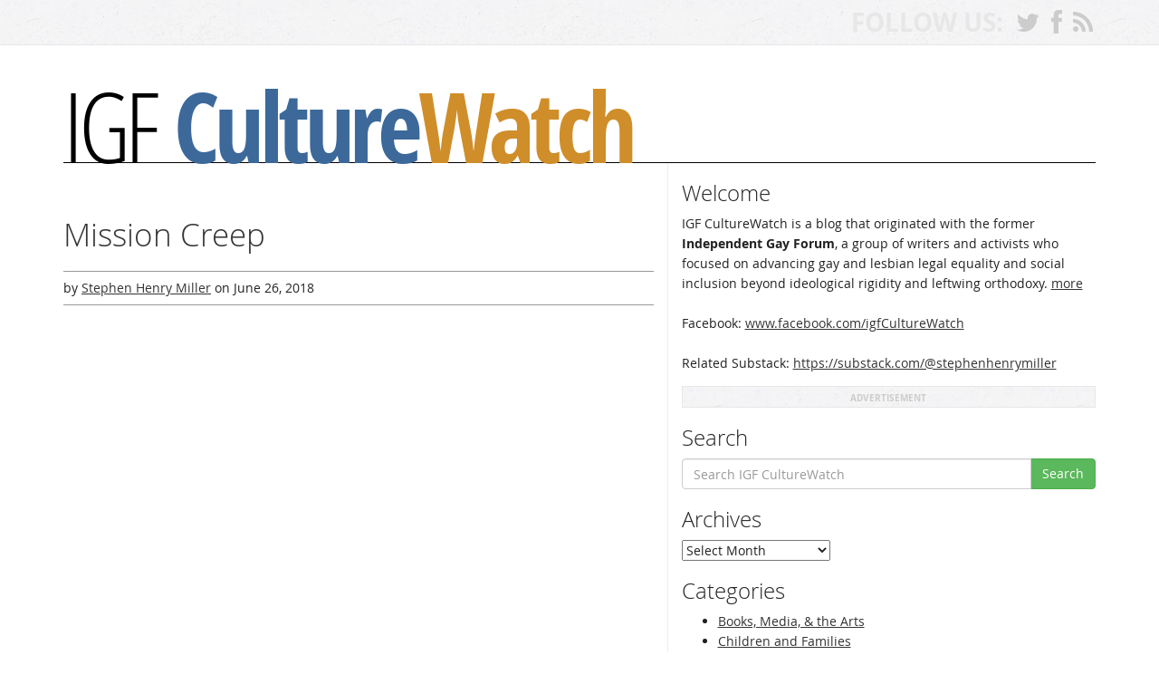

--- FILE ---
content_type: text/html; charset=UTF-8
request_url: https://igfculturewatch.com/2018/06/26/mission-creep-3/
body_size: 87753
content:
<!DOCTYPE html>
<html class="no-js" lang="en-US">
<head>
  <meta charset="utf-8">
  <meta http-equiv="X-UA-Compatible" content="IE=edge">
  <title>Mission Creep - IGF CultureWatch</title>
  <meta name="viewport" content="width=device-width, initial-scale=1">

  <link rel="shortcut icon" href="https://igfculturewatch.com/wp-content/themes/culturewatch/assets/img/favicon.ico">
  <link rel="apple-touch-icon" sizes="57x57" href="https://igfculturewatch.com/wp-content/themes/culturewatch/assets/img/apple-touch-icon-57x57.png">
  <link rel="apple-touch-icon" sizes="114x114" href="https://igfculturewatch.com/wp-content/themes/culturewatch/assets/img/apple-touch-icon-114x114.png">
  <link rel="apple-touch-icon" sizes="72x72" href="https://igfculturewatch.com/wp-content/themes/culturewatch/assets/img/apple-touch-icon-72x72.png">
  <link rel="apple-touch-icon" sizes="144x144" href="https://igfculturewatch.com/wp-content/themes/culturewatch/assets/img/apple-touch-icon-144x144.png">
  <link rel="apple-touch-icon" sizes="60x60" href="https://igfculturewatch.com/wp-content/themes/culturewatch/assets/img/apple-touch-icon-60x60.png">
  <link rel="apple-touch-icon" sizes="120x120" href="https://igfculturewatch.com/wp-content/themes/culturewatch/assets/img/apple-touch-icon-120x120.png">
  <link rel="apple-touch-icon" sizes="76x76" href="https://igfculturewatch.com/wp-content/themes/culturewatch/assets/img/apple-touch-icon-76x76.png">
  <link rel="apple-touch-icon" sizes="152x152" href="https://igfculturewatch.com/wp-content/themes/culturewatch/assets/img/apple-touch-icon-152x152.png">
  <link rel="icon" type="image/png" href="https://igfculturewatch.com/wp-content/themes/culturewatch/assets/img/favicon-192x192.png" sizes="192x192">
  <link rel="icon" type="image/png" href="https://igfculturewatch.com/wp-content/themes/culturewatch/assets/img/favicon-160x160.png" sizes="160x160">
  <link rel="icon" type="image/png" href="https://igfculturewatch.com/wp-content/themes/culturewatch/assets/img/favicon-96x96.png" sizes="96x96">
  <link rel="icon" type="image/png" href="https://igfculturewatch.com/wp-content/themes/culturewatch/assets/img/favicon-16x16.png" sizes="16x16">
  <link rel="icon" type="image/png" href="https://igfculturewatch.com/wp-content/themes/culturewatch/assets/img/favicon-32x32.png" sizes="32x32">
  <meta name="msapplication-TileColor" content="#2b5797">
  <meta name="msapplication-TileImage" content="https://igfculturewatch.com/wp-content/themes/culturewatch/assets/img/mstile-144x144.png">
  <meta name="msapplication-config" content="https://igfculturewatch.com/wp-content/themes/culturewatch/assets/img/browserconfig.xml">

  <meta name='robots' content='index, follow, max-image-preview:large, max-snippet:-1, max-video-preview:-1' />
	<style>img:is([sizes="auto" i], [sizes^="auto," i]) { contain-intrinsic-size: 3000px 1500px }</style>
	
	<!-- This site is optimized with the Yoast SEO plugin v26.2 - https://yoast.com/wordpress/plugins/seo/ -->
	<link rel="canonical" href="https://igfculturewatch.com/2018/06/26/mission-creep-3/" />
	<meta property="og:locale" content="en_US" />
	<meta property="og:type" content="article" />
	<meta property="og:title" content="Mission Creep - IGF CultureWatch" />
	<meta property="og:description" content="And so the inevitable but disheartening mission creep continues. ? https://t.co/SVI4poAROw &mdash; Austin Woods (@la_croix_toy) June 27, 2018 More. On HRC&#8217;s overheated response to the public-sector unions and mandatory dues collection case, I&#8217;m reminded of this, via Politifact: &#8220;All Government &hellip; Continued" />
	<meta property="og:url" content="https://igfculturewatch.com/2018/06/26/mission-creep-3/" />
	<meta property="og:site_name" content="IGF CultureWatch" />
	<meta property="article:publisher" content="https://www.facebook.com/igfCultureWatch" />
	<meta property="article:published_time" content="2018-06-27T00:15:35+00:00" />
	<meta property="article:modified_time" content="2018-06-27T19:54:40+00:00" />
	<meta name="author" content="Stephen Henry Miller" />
	<meta name="twitter:label1" content="Written by" />
	<meta name="twitter:data1" content="Stephen Henry Miller" />
	<meta name="twitter:label2" content="Est. reading time" />
	<meta name="twitter:data2" content="1 minute" />
	<script type="application/ld+json" class="yoast-schema-graph">{"@context":"https://schema.org","@graph":[{"@type":"WebPage","@id":"https://igfculturewatch.com/2018/06/26/mission-creep-3/","url":"https://igfculturewatch.com/2018/06/26/mission-creep-3/","name":"Mission Creep - IGF CultureWatch","isPartOf":{"@id":"https://igfculturewatch.com/#website"},"datePublished":"2018-06-27T00:15:35+00:00","dateModified":"2018-06-27T19:54:40+00:00","author":{"@id":"https://igfculturewatch.com/#/schema/person/9cd567a7655a4f72bbf0f8728fe8e01c"},"breadcrumb":{"@id":"https://igfculturewatch.com/2018/06/26/mission-creep-3/#breadcrumb"},"inLanguage":"en-US","potentialAction":[{"@type":"ReadAction","target":["https://igfculturewatch.com/2018/06/26/mission-creep-3/"]}]},{"@type":"BreadcrumbList","@id":"https://igfculturewatch.com/2018/06/26/mission-creep-3/#breadcrumb","itemListElement":[{"@type":"ListItem","position":1,"name":"Home","item":"https://igfculturewatch.com/"},{"@type":"ListItem","position":2,"name":"Mission Creep"}]},{"@type":"WebSite","@id":"https://igfculturewatch.com/#website","url":"https://igfculturewatch.com/","name":"IGF CultureWatch","description":"Forging a Gay Mainstream.","potentialAction":[{"@type":"SearchAction","target":{"@type":"EntryPoint","urlTemplate":"https://igfculturewatch.com/?s={search_term_string}"},"query-input":{"@type":"PropertyValueSpecification","valueRequired":true,"valueName":"search_term_string"}}],"inLanguage":"en-US"},{"@type":"Person","@id":"https://igfculturewatch.com/#/schema/person/9cd567a7655a4f72bbf0f8728fe8e01c","name":"Stephen Henry Miller","image":{"@type":"ImageObject","inLanguage":"en-US","@id":"https://igfculturewatch.com/#/schema/person/image/","url":"https://secure.gravatar.com/avatar/d8160325dd75d281b5fe49a6a89fa05354eea6e1a12b244df0274a560c7b30d0?s=96&r=g","contentUrl":"https://secure.gravatar.com/avatar/d8160325dd75d281b5fe49a6a89fa05354eea6e1a12b244df0274a560c7b30d0?s=96&r=g","caption":"Stephen Henry Miller"},"url":"https://igfculturewatch.com/author/stephen-h-miller/"}]}</script>
	<!-- / Yoast SEO plugin. -->


<link rel='dns-prefetch' href='//igfculturewatch.com' />
<link rel='dns-prefetch' href='//netdna.bootstrapcdn.com' />
<script type="text/javascript">
/* <![CDATA[ */
window._wpemojiSettings = {"baseUrl":"https:\/\/s.w.org\/images\/core\/emoji\/16.0.1\/72x72\/","ext":".png","svgUrl":"https:\/\/s.w.org\/images\/core\/emoji\/16.0.1\/svg\/","svgExt":".svg","source":{"concatemoji":"https:\/\/igfculturewatch.com\/wp-includes\/js\/wp-emoji-release.min.js?ver=6.8.3"}};
/*! This file is auto-generated */
!function(s,n){var o,i,e;function c(e){try{var t={supportTests:e,timestamp:(new Date).valueOf()};sessionStorage.setItem(o,JSON.stringify(t))}catch(e){}}function p(e,t,n){e.clearRect(0,0,e.canvas.width,e.canvas.height),e.fillText(t,0,0);var t=new Uint32Array(e.getImageData(0,0,e.canvas.width,e.canvas.height).data),a=(e.clearRect(0,0,e.canvas.width,e.canvas.height),e.fillText(n,0,0),new Uint32Array(e.getImageData(0,0,e.canvas.width,e.canvas.height).data));return t.every(function(e,t){return e===a[t]})}function u(e,t){e.clearRect(0,0,e.canvas.width,e.canvas.height),e.fillText(t,0,0);for(var n=e.getImageData(16,16,1,1),a=0;a<n.data.length;a++)if(0!==n.data[a])return!1;return!0}function f(e,t,n,a){switch(t){case"flag":return n(e,"\ud83c\udff3\ufe0f\u200d\u26a7\ufe0f","\ud83c\udff3\ufe0f\u200b\u26a7\ufe0f")?!1:!n(e,"\ud83c\udde8\ud83c\uddf6","\ud83c\udde8\u200b\ud83c\uddf6")&&!n(e,"\ud83c\udff4\udb40\udc67\udb40\udc62\udb40\udc65\udb40\udc6e\udb40\udc67\udb40\udc7f","\ud83c\udff4\u200b\udb40\udc67\u200b\udb40\udc62\u200b\udb40\udc65\u200b\udb40\udc6e\u200b\udb40\udc67\u200b\udb40\udc7f");case"emoji":return!a(e,"\ud83e\udedf")}return!1}function g(e,t,n,a){var r="undefined"!=typeof WorkerGlobalScope&&self instanceof WorkerGlobalScope?new OffscreenCanvas(300,150):s.createElement("canvas"),o=r.getContext("2d",{willReadFrequently:!0}),i=(o.textBaseline="top",o.font="600 32px Arial",{});return e.forEach(function(e){i[e]=t(o,e,n,a)}),i}function t(e){var t=s.createElement("script");t.src=e,t.defer=!0,s.head.appendChild(t)}"undefined"!=typeof Promise&&(o="wpEmojiSettingsSupports",i=["flag","emoji"],n.supports={everything:!0,everythingExceptFlag:!0},e=new Promise(function(e){s.addEventListener("DOMContentLoaded",e,{once:!0})}),new Promise(function(t){var n=function(){try{var e=JSON.parse(sessionStorage.getItem(o));if("object"==typeof e&&"number"==typeof e.timestamp&&(new Date).valueOf()<e.timestamp+604800&&"object"==typeof e.supportTests)return e.supportTests}catch(e){}return null}();if(!n){if("undefined"!=typeof Worker&&"undefined"!=typeof OffscreenCanvas&&"undefined"!=typeof URL&&URL.createObjectURL&&"undefined"!=typeof Blob)try{var e="postMessage("+g.toString()+"("+[JSON.stringify(i),f.toString(),p.toString(),u.toString()].join(",")+"));",a=new Blob([e],{type:"text/javascript"}),r=new Worker(URL.createObjectURL(a),{name:"wpTestEmojiSupports"});return void(r.onmessage=function(e){c(n=e.data),r.terminate(),t(n)})}catch(e){}c(n=g(i,f,p,u))}t(n)}).then(function(e){for(var t in e)n.supports[t]=e[t],n.supports.everything=n.supports.everything&&n.supports[t],"flag"!==t&&(n.supports.everythingExceptFlag=n.supports.everythingExceptFlag&&n.supports[t]);n.supports.everythingExceptFlag=n.supports.everythingExceptFlag&&!n.supports.flag,n.DOMReady=!1,n.readyCallback=function(){n.DOMReady=!0}}).then(function(){return e}).then(function(){var e;n.supports.everything||(n.readyCallback(),(e=n.source||{}).concatemoji?t(e.concatemoji):e.wpemoji&&e.twemoji&&(t(e.twemoji),t(e.wpemoji)))}))}((window,document),window._wpemojiSettings);
/* ]]> */
</script>
<style id='wp-emoji-styles-inline-css' type='text/css'>

	img.wp-smiley, img.emoji {
		display: inline !important;
		border: none !important;
		box-shadow: none !important;
		height: 1em !important;
		width: 1em !important;
		margin: 0 0.07em !important;
		vertical-align: -0.1em !important;
		background: none !important;
		padding: 0 !important;
	}
</style>
<link rel="stylesheet" href="https://igfculturewatch.com/wp-includes/css/dist/block-library/style.min.css?ver=6.8.3">
<style id='classic-theme-styles-inline-css' type='text/css'>
/*! This file is auto-generated */
.wp-block-button__link{color:#fff;background-color:#32373c;border-radius:9999px;box-shadow:none;text-decoration:none;padding:calc(.667em + 2px) calc(1.333em + 2px);font-size:1.125em}.wp-block-file__button{background:#32373c;color:#fff;text-decoration:none}
</style>
<style id='global-styles-inline-css' type='text/css'>
:root{--wp--preset--aspect-ratio--square: 1;--wp--preset--aspect-ratio--4-3: 4/3;--wp--preset--aspect-ratio--3-4: 3/4;--wp--preset--aspect-ratio--3-2: 3/2;--wp--preset--aspect-ratio--2-3: 2/3;--wp--preset--aspect-ratio--16-9: 16/9;--wp--preset--aspect-ratio--9-16: 9/16;--wp--preset--color--black: #000000;--wp--preset--color--cyan-bluish-gray: #abb8c3;--wp--preset--color--white: #ffffff;--wp--preset--color--pale-pink: #f78da7;--wp--preset--color--vivid-red: #cf2e2e;--wp--preset--color--luminous-vivid-orange: #ff6900;--wp--preset--color--luminous-vivid-amber: #fcb900;--wp--preset--color--light-green-cyan: #7bdcb5;--wp--preset--color--vivid-green-cyan: #00d084;--wp--preset--color--pale-cyan-blue: #8ed1fc;--wp--preset--color--vivid-cyan-blue: #0693e3;--wp--preset--color--vivid-purple: #9b51e0;--wp--preset--gradient--vivid-cyan-blue-to-vivid-purple: linear-gradient(135deg,rgba(6,147,227,1) 0%,rgb(155,81,224) 100%);--wp--preset--gradient--light-green-cyan-to-vivid-green-cyan: linear-gradient(135deg,rgb(122,220,180) 0%,rgb(0,208,130) 100%);--wp--preset--gradient--luminous-vivid-amber-to-luminous-vivid-orange: linear-gradient(135deg,rgba(252,185,0,1) 0%,rgba(255,105,0,1) 100%);--wp--preset--gradient--luminous-vivid-orange-to-vivid-red: linear-gradient(135deg,rgba(255,105,0,1) 0%,rgb(207,46,46) 100%);--wp--preset--gradient--very-light-gray-to-cyan-bluish-gray: linear-gradient(135deg,rgb(238,238,238) 0%,rgb(169,184,195) 100%);--wp--preset--gradient--cool-to-warm-spectrum: linear-gradient(135deg,rgb(74,234,220) 0%,rgb(151,120,209) 20%,rgb(207,42,186) 40%,rgb(238,44,130) 60%,rgb(251,105,98) 80%,rgb(254,248,76) 100%);--wp--preset--gradient--blush-light-purple: linear-gradient(135deg,rgb(255,206,236) 0%,rgb(152,150,240) 100%);--wp--preset--gradient--blush-bordeaux: linear-gradient(135deg,rgb(254,205,165) 0%,rgb(254,45,45) 50%,rgb(107,0,62) 100%);--wp--preset--gradient--luminous-dusk: linear-gradient(135deg,rgb(255,203,112) 0%,rgb(199,81,192) 50%,rgb(65,88,208) 100%);--wp--preset--gradient--pale-ocean: linear-gradient(135deg,rgb(255,245,203) 0%,rgb(182,227,212) 50%,rgb(51,167,181) 100%);--wp--preset--gradient--electric-grass: linear-gradient(135deg,rgb(202,248,128) 0%,rgb(113,206,126) 100%);--wp--preset--gradient--midnight: linear-gradient(135deg,rgb(2,3,129) 0%,rgb(40,116,252) 100%);--wp--preset--font-size--small: 13px;--wp--preset--font-size--medium: 20px;--wp--preset--font-size--large: 36px;--wp--preset--font-size--x-large: 42px;--wp--preset--spacing--20: 0.44rem;--wp--preset--spacing--30: 0.67rem;--wp--preset--spacing--40: 1rem;--wp--preset--spacing--50: 1.5rem;--wp--preset--spacing--60: 2.25rem;--wp--preset--spacing--70: 3.38rem;--wp--preset--spacing--80: 5.06rem;--wp--preset--shadow--natural: 6px 6px 9px rgba(0, 0, 0, 0.2);--wp--preset--shadow--deep: 12px 12px 50px rgba(0, 0, 0, 0.4);--wp--preset--shadow--sharp: 6px 6px 0px rgba(0, 0, 0, 0.2);--wp--preset--shadow--outlined: 6px 6px 0px -3px rgba(255, 255, 255, 1), 6px 6px rgba(0, 0, 0, 1);--wp--preset--shadow--crisp: 6px 6px 0px rgba(0, 0, 0, 1);}:where(.is-layout-flex){gap: 0.5em;}:where(.is-layout-grid){gap: 0.5em;}body .is-layout-flex{display: flex;}.is-layout-flex{flex-wrap: wrap;align-items: center;}.is-layout-flex > :is(*, div){margin: 0;}body .is-layout-grid{display: grid;}.is-layout-grid > :is(*, div){margin: 0;}:where(.wp-block-columns.is-layout-flex){gap: 2em;}:where(.wp-block-columns.is-layout-grid){gap: 2em;}:where(.wp-block-post-template.is-layout-flex){gap: 1.25em;}:where(.wp-block-post-template.is-layout-grid){gap: 1.25em;}.has-black-color{color: var(--wp--preset--color--black) !important;}.has-cyan-bluish-gray-color{color: var(--wp--preset--color--cyan-bluish-gray) !important;}.has-white-color{color: var(--wp--preset--color--white) !important;}.has-pale-pink-color{color: var(--wp--preset--color--pale-pink) !important;}.has-vivid-red-color{color: var(--wp--preset--color--vivid-red) !important;}.has-luminous-vivid-orange-color{color: var(--wp--preset--color--luminous-vivid-orange) !important;}.has-luminous-vivid-amber-color{color: var(--wp--preset--color--luminous-vivid-amber) !important;}.has-light-green-cyan-color{color: var(--wp--preset--color--light-green-cyan) !important;}.has-vivid-green-cyan-color{color: var(--wp--preset--color--vivid-green-cyan) !important;}.has-pale-cyan-blue-color{color: var(--wp--preset--color--pale-cyan-blue) !important;}.has-vivid-cyan-blue-color{color: var(--wp--preset--color--vivid-cyan-blue) !important;}.has-vivid-purple-color{color: var(--wp--preset--color--vivid-purple) !important;}.has-black-background-color{background-color: var(--wp--preset--color--black) !important;}.has-cyan-bluish-gray-background-color{background-color: var(--wp--preset--color--cyan-bluish-gray) !important;}.has-white-background-color{background-color: var(--wp--preset--color--white) !important;}.has-pale-pink-background-color{background-color: var(--wp--preset--color--pale-pink) !important;}.has-vivid-red-background-color{background-color: var(--wp--preset--color--vivid-red) !important;}.has-luminous-vivid-orange-background-color{background-color: var(--wp--preset--color--luminous-vivid-orange) !important;}.has-luminous-vivid-amber-background-color{background-color: var(--wp--preset--color--luminous-vivid-amber) !important;}.has-light-green-cyan-background-color{background-color: var(--wp--preset--color--light-green-cyan) !important;}.has-vivid-green-cyan-background-color{background-color: var(--wp--preset--color--vivid-green-cyan) !important;}.has-pale-cyan-blue-background-color{background-color: var(--wp--preset--color--pale-cyan-blue) !important;}.has-vivid-cyan-blue-background-color{background-color: var(--wp--preset--color--vivid-cyan-blue) !important;}.has-vivid-purple-background-color{background-color: var(--wp--preset--color--vivid-purple) !important;}.has-black-border-color{border-color: var(--wp--preset--color--black) !important;}.has-cyan-bluish-gray-border-color{border-color: var(--wp--preset--color--cyan-bluish-gray) !important;}.has-white-border-color{border-color: var(--wp--preset--color--white) !important;}.has-pale-pink-border-color{border-color: var(--wp--preset--color--pale-pink) !important;}.has-vivid-red-border-color{border-color: var(--wp--preset--color--vivid-red) !important;}.has-luminous-vivid-orange-border-color{border-color: var(--wp--preset--color--luminous-vivid-orange) !important;}.has-luminous-vivid-amber-border-color{border-color: var(--wp--preset--color--luminous-vivid-amber) !important;}.has-light-green-cyan-border-color{border-color: var(--wp--preset--color--light-green-cyan) !important;}.has-vivid-green-cyan-border-color{border-color: var(--wp--preset--color--vivid-green-cyan) !important;}.has-pale-cyan-blue-border-color{border-color: var(--wp--preset--color--pale-cyan-blue) !important;}.has-vivid-cyan-blue-border-color{border-color: var(--wp--preset--color--vivid-cyan-blue) !important;}.has-vivid-purple-border-color{border-color: var(--wp--preset--color--vivid-purple) !important;}.has-vivid-cyan-blue-to-vivid-purple-gradient-background{background: var(--wp--preset--gradient--vivid-cyan-blue-to-vivid-purple) !important;}.has-light-green-cyan-to-vivid-green-cyan-gradient-background{background: var(--wp--preset--gradient--light-green-cyan-to-vivid-green-cyan) !important;}.has-luminous-vivid-amber-to-luminous-vivid-orange-gradient-background{background: var(--wp--preset--gradient--luminous-vivid-amber-to-luminous-vivid-orange) !important;}.has-luminous-vivid-orange-to-vivid-red-gradient-background{background: var(--wp--preset--gradient--luminous-vivid-orange-to-vivid-red) !important;}.has-very-light-gray-to-cyan-bluish-gray-gradient-background{background: var(--wp--preset--gradient--very-light-gray-to-cyan-bluish-gray) !important;}.has-cool-to-warm-spectrum-gradient-background{background: var(--wp--preset--gradient--cool-to-warm-spectrum) !important;}.has-blush-light-purple-gradient-background{background: var(--wp--preset--gradient--blush-light-purple) !important;}.has-blush-bordeaux-gradient-background{background: var(--wp--preset--gradient--blush-bordeaux) !important;}.has-luminous-dusk-gradient-background{background: var(--wp--preset--gradient--luminous-dusk) !important;}.has-pale-ocean-gradient-background{background: var(--wp--preset--gradient--pale-ocean) !important;}.has-electric-grass-gradient-background{background: var(--wp--preset--gradient--electric-grass) !important;}.has-midnight-gradient-background{background: var(--wp--preset--gradient--midnight) !important;}.has-small-font-size{font-size: var(--wp--preset--font-size--small) !important;}.has-medium-font-size{font-size: var(--wp--preset--font-size--medium) !important;}.has-large-font-size{font-size: var(--wp--preset--font-size--large) !important;}.has-x-large-font-size{font-size: var(--wp--preset--font-size--x-large) !important;}
:where(.wp-block-post-template.is-layout-flex){gap: 1.25em;}:where(.wp-block-post-template.is-layout-grid){gap: 1.25em;}
:where(.wp-block-columns.is-layout-flex){gap: 2em;}:where(.wp-block-columns.is-layout-grid){gap: 2em;}
:root :where(.wp-block-pullquote){font-size: 1.5em;line-height: 1.6;}
</style>
<link rel="stylesheet" href="https://igfculturewatch.com/wp-content/themes/culturewatch/assets/css/main.min.css?ver=3841484438896db19c84b15531e08ad5">
<link rel="stylesheet" href="//netdna.bootstrapcdn.com/font-awesome/4.0.3/css/font-awesome.min.css?ver=4.0.3">
<script type="text/javascript" src="https://igfculturewatch.com/wp-content/themes/culturewatch/assets/js/vendor/jquery-1.11.0.min.js" id="jquery-js"></script>
<script type="text/javascript" src="https://igfculturewatch.com/wp-content/themes/culturewatch/assets/js/vendor/modernizr-2.7.0.min.js" id="modernizr-js"></script>
<script type="text/javascript" src="https://igfculturewatch.com/wp-content/themes/culturewatch/assets/js/vendor/jquery.lazyload.min.js" id="lazyload_articleimages-js"></script>
<script type="text/javascript" src="https://igfculturewatch.com/wp-content/themes/culturewatch/assets/js/vendor/jquery.fitvids.js" id="fitvids-js"></script>
<link rel="https://api.w.org/" href="https://igfculturewatch.com/wp-json/" /><link rel="alternate" title="JSON" type="application/json" href="https://igfculturewatch.com/wp-json/wp/v2/posts/13940" /><link rel="alternate" title="oEmbed (JSON)" type="application/json+oembed" href="https://igfculturewatch.com/wp-json/oembed/1.0/embed?url=https%3A%2F%2Figfculturewatch.com%2F2018%2F06%2F26%2Fmission-creep-3%2F" />
<link rel="alternate" title="oEmbed (XML)" type="text/xml+oembed" href="https://igfculturewatch.com/wp-json/oembed/1.0/embed?url=https%3A%2F%2Figfculturewatch.com%2F2018%2F06%2F26%2Fmission-creep-3%2F&#038;format=xml" />
<script type="text/javascript">
  $(document).ready(function(){
    $("article img").lazyload({
      effect : "fadeIn"
    });
  });
</script>

  <link rel="alternate" type="application/rss+xml" title="IGF CultureWatch Feed" href="https://igfculturewatch.com/feed/">
</head>
<body class="wp-singular post-template-default single single-post postid-13940 single-format-standard wp-theme-culturewatch mission-creep-3">

  <!--[if lt IE 8]>
    <div class="alert alert-warning">
      You are using an <strong>outdated</strong> browser. Please <a href="http://browsehappy.com/">upgrade your browser</a> to improve your experience.    </div>
  <![endif]-->

  <header class="banner navbar navbar-default navbar-static-top" role="banner" id="banner">
  <div class="container">
    <div class="navbar-header">
      <button type="button" class="navbar-toggle" data-toggle="collapse" data-target=".navbar-collapse">
        <span class="sr-only">Toggle navigation</span>
        <span class="icon-bar"></span>
        <span class="icon-bar"></span>
        <span class="icon-bar"></span>
      </button>
    </div>

    <nav class="collapse navbar-collapse" role="navigation">
      <!--div style="float:right;">
<span style="font-size:2.2em;color:#E7E7E7;font-weight:700;">FOLLOW US:&nbsp;</span>
<span style="letter-spacing:0.3em;">
<span style="font-size:2.2em;"><a href="http://twitter.com/igfculturewatch" class="twitter-color"><i class="fa fa-twitter"></i></a></span> 
<span style="font-size:2.2em;"><a href="http://www.facebook.com/igfCultureWatch" class="facebook-color"><i class="fa fa-facebook"></i></a></span> 
<span style="font-size:2.2em;"><a href="http://plus.google.com/100549157538156942895" class="google-plus-color"><i class="fa fa-google-plus"></i></a></span>  
<span style="font-size:2.2em;"><a href="http://www.pinterest.com/igfculturewatch" class="pinterest-color"><i class="fa fa-pinterest"></i></a></span> 
<span style="font-size:2.2em;"><a href="http://feeds.feedburner.com/igfculturewatch" class="rss-color"><i class="fa fa-rss"></i></a></span> 
</span>
</div-->
      <div id="follow-links">
      <span id="follow-label">FOLLOW US:&nbsp;</span>
      <span id="follow-icons">
      <a href="http://twitter.com/IndeGayForum" class="twitter-color"><i class="fa fa-twitter"></i></a>
      <a href="http://www.facebook.com/igfCultureWatch" class="facebook-color"><i class="fa fa-facebook"></i></a>
      <!--a href="http://plus.google.com/100549157538156942895" class="google-plus-color"><i class="fa fa-google-plus"></i></a-->   
      <!--a href="http://www.pinterest.com/igfculturewatch" class="pinterest-color"><i class="fa fa-pinterest"></i></a--> 
      <a href="http://feeds.feedburner.com/igfculturewatch" class="rss-color"><i class="fa fa-rss"></i></a>  
      </span>
      </div>
    </nav>
  </div>
</header>
<div class="container">
<h1><a href="https://igfculturewatch.com/"><span style="font-family:'Open Sans Condensed';font-weight:300;">IGF</span> <span style="color:#3C699A!important;">Culture</span><span style="color:#CF8E2A!important">Watch</span></a></h1> 
</div>

  <div class="wrap container" role="document">
    <div class="content row">
      <main class="main col-sm-7" role="main">
        <!-- google_ad_section_start -->
  <article class="post-13940 post type-post status-publish format-standard hentry category-hate-crimes">
    <header>
      <h2 class="entry-title"><a href="https://igfculturewatch.com/2018/06/26/mission-creep-3/">Mission Creep</a></h2>
      <p class="byline author vcard">by <a href="https://igfculturewatch.com/author/stephen-h-miller/" rel="author" class="fn">Stephen Henry Miller</a> on <time class="published" datetime="2018-06-26T20:15:35-04:00">June 26, 2018</time></p>
          </header>
    <div class="entry-content">
      <p><iframe src="https://www.facebook.com/plugins/post.php?href=https%3A%2F%2Fwww.facebook.com%2FigfCultureWatch%2Fposts%2F2190496844310647&#038;width=500" width="500" height="572" style="border:none;overflow:hidden" scrolling="no" frameborder="0" allowTransparency="true" allow="encrypted-media"></iframe></p>
<blockquote class="twitter-tweet" data-lang="en">
<p lang="en" dir="ltr">And so the inevitable but disheartening mission creep continues. ? <a href="https://t.co/SVI4poAROw">https://t.co/SVI4poAROw</a></p>
<p>&mdash; Austin Woods (@la_croix_toy) <a href="https://twitter.com/la_croix_toy/status/1012027155352641538?ref_src=twsrc%5Etfw">June 27, 2018</a></p></blockquote>
<p><script async src="https://platform.twitter.com/widgets.js" charset="utf-8"></script></p>
<p><b>More.</b> On HRC&#8217;s overheated response to the public-sector unions and mandatory dues collection case, I&#8217;m reminded of this, <a href="http://www.politifact.com/wisconsin/statements/2013/aug/13/scott-walker/Did-FDR-oppose-collective-bargaining-for-governmen/" target="_blank">via Politifact</a>: &#8220;All Government employees should realize that the process of collective bargaining, as usually understood, cannot be transplanted into the public service,&#8221; FDR wrote. &#8220;It has its distinct and insurmountable limitations when applied to public personnel management.&#8221; </p>
<p>FDR felt that compensation for federal employees should be set by Congress and the president, not through bargaining with unions, since public service as part of government is different from working for a profit-driven private enterprise. That policy was changed by JFK and ever since Democrats, who receive massive funding from public-sector unions, have put government workers&#8217; interests ahead of taxpayers&#8217;.</p>
    </div>
    <footer>
          </footer>
      <section id="comments">
    <h3>12 Comments for &ldquo;Mission Creep&rdquo;</h3>

    <ol class="media-list">
      
  <li id="comment-298104" class="comment even thread-even depth-1 media comment-298104">
    <img alt='' src='https://secure.gravatar.com/avatar/2a0ff0fe4d38106ef77e337d3d0da1569c09cfe6959b54434713c17ebe31634a?s=64&#038;r=g' srcset='https://secure.gravatar.com/avatar/2a0ff0fe4d38106ef77e337d3d0da1569c09cfe6959b54434713c17ebe31634a?s=128&#038;r=g 2x' class='avatar pull-left media-object avatar-64 photo' height='64' width='64' decoding='async'/><div class="media-body">
  <h4 class="media-heading">posted by <span>Tom Scharbach</span> on <time datetime="2018-06-26T21:44:52-04:00"><a href="https://igfculturewatch.com/2018/06/26/mission-creep-3/#comment-298104">June 26, 2018</a></time>
  </h4>

  
  <p><em> … and for European Jews … </em></p>
<p>I quietly note that living in Europe during the last few hundred years didn&#8217;t work out so well for the Jews, either.  </p>
<p>England &#8230;  France &#8230;  Germany &#8230;  Poland &#8230;  Spain … to name a few.  </p>
<p>And who was behind the anti-Semitic cesspools created in those countries?  You got it &#8212; European Christians.</p>
<p>And it isn&#8217;t as if European anti-Semitism is ancient history.  </p>
<p>Polls taken 2009-2012 show disturbingly high levels of overt anti-Semitism remaining in Europe&#8211; 53% in Spain, 48% in Poland, 24% in France, 21% in Germany, and 17% in England.  </p>
<p>Anti-Semitism in Europe cannot be laid entirely on the Muslim doorstep, as you seem to be implying, no matter how hard you Trumpies want to do so.</p>
    </div></li>

  <li id="comment-298110" class="comment odd alt thread-odd thread-alt depth-1 media comment-298110">
    <img alt='' src='https://secure.gravatar.com/avatar/53817a5c9cbb35a8f585974f9471e60663c4a220e9c875745267b800cec301fd?s=64&#038;r=g' srcset='https://secure.gravatar.com/avatar/53817a5c9cbb35a8f585974f9471e60663c4a220e9c875745267b800cec301fd?s=128&#038;r=g 2x' class='avatar pull-left media-object avatar-64 photo' height='64' width='64' decoding='async'/><div class="media-body">
  <h4 class="media-heading">posted by <span>Jorge</span> on <time datetime="2018-06-27T08:34:27-04:00"><a href="https://igfculturewatch.com/2018/06/26/mission-creep-3/#comment-298110">June 27, 2018</a></time>
  </h4>

  
  <p>So, a few things from my brief skimming.</p>
<p>One, the abstract describes a system in which the federal government revises its recommendations as facts change, and even gives disparate treatment to allies and particular trouble spots.</p>
<p>Two, I see the presence of Venezuela on the list as extremely inconsistent with terming it a Muslim ban. I am aware this reasoning causes some people&#8217;s heads to explode and I will not mourn them.</p>
<p>Three, it has to be said that where there is a bias by Americans against Muslims in other countries, it exists due to causes, due to actual events that occurred. When a bias exists for a reason, then when you look at things objectively and remove the prejudice, what are you left with? A response that, though fairer and less arbitrary, is still going to resemble the bias in responding to the issue that brought it on in the first place. This country has a history of racial discrimination, anti-religious discrimination, blah, blah, blah. But considerations of war come first. This I firmly believe: Muslim forces are at war against the United States and its social and legal principles. We should act like it and treat events and policies with commiserate gravity.</p>
        <ul class="comment even thread-even depth-1 media list-unstyled comment-298110">
    
  <li id="comment-298111" class="comment odd alt depth-2 media comment-298111">
    <img alt='' src='https://secure.gravatar.com/avatar/2a0ff0fe4d38106ef77e337d3d0da1569c09cfe6959b54434713c17ebe31634a?s=64&#038;r=g' srcset='https://secure.gravatar.com/avatar/2a0ff0fe4d38106ef77e337d3d0da1569c09cfe6959b54434713c17ebe31634a?s=128&#038;r=g 2x' class='avatar pull-left media-object avatar-64 photo' height='64' width='64' loading='lazy' decoding='async'/><div class="media-body">
  <h4 class="media-heading">posted by <span>Tom Scharbach</span> on <time datetime="2018-06-27T09:11:44-04:00"><a href="https://igfculturewatch.com/2018/06/26/mission-creep-3/#comment-298111">June 27, 2018</a></time>
  </h4>

  
  <p><em>This I firmly believe: Muslim forces are at war against the United States and its social and legal principles. We should act like it and treat events and policies with commiserate gravity.</em></p>
<p>Just out of curiosity, what do you think we should do with respect to Saudi Arabia?  </p>
<p>Saudi Arabia is a country that holds itself out as the guardian of Islam, harboring the most conservative anti-Western sect of Islam.  Saudis largely funded Al Qaeda, and props up ISIS adherents.  Saudi&#8217;s fund anti-Israeli groups in the Occupied Territories.</p>
<p>And yet we continue to suck up to the Saudis, riding around in golden golf carts and praising them so loudly even Allah&#8217;s ears must be tired at this point.</p>
        <ul class="comment even depth-2 media list-unstyled comment-298111">
    
  <li id="comment-298112" class="comment odd alt depth-3 media comment-298112">
    <img alt='' src='https://secure.gravatar.com/avatar/ed5eb97b54f407686a468d1647bad0f449a811f15939dab787ae34c6a5ec83d9?s=64&#038;r=g' srcset='https://secure.gravatar.com/avatar/ed5eb97b54f407686a468d1647bad0f449a811f15939dab787ae34c6a5ec83d9?s=128&#038;r=g 2x' class='avatar pull-left media-object avatar-64 photo' height='64' width='64' loading='lazy' decoding='async'/><div class="media-body">
  <h4 class="media-heading">posted by <span>Kosh III</span> on <time datetime="2018-06-27T12:41:13-04:00"><a href="https://igfculturewatch.com/2018/06/26/mission-creep-3/#comment-298112">June 27, 2018</a></time>
  </h4>

  
  <p>The Saudis are also violent, oppressive, brutal dictators, far worse than Saddam Hussein or the Shah or others.</p>
    </div></li>

  <li id="comment-298127" class="comment even depth-3 media comment-298127">
    <img alt='' src='https://secure.gravatar.com/avatar/53817a5c9cbb35a8f585974f9471e60663c4a220e9c875745267b800cec301fd?s=64&#038;r=g' srcset='https://secure.gravatar.com/avatar/53817a5c9cbb35a8f585974f9471e60663c4a220e9c875745267b800cec301fd?s=128&#038;r=g 2x' class='avatar pull-left media-object avatar-64 photo' height='64' width='64' loading='lazy' decoding='async'/><div class="media-body">
  <h4 class="media-heading">posted by <span>Jorge</span> on <time datetime="2018-06-27T22:29:04-04:00"><a href="https://igfculturewatch.com/2018/06/26/mission-creep-3/#comment-298127">June 27, 2018</a></time>
  </h4>

  
  <p><i>Just out of curiosity, what do you think we should do with respect to Saudi Arabia?</i></p>
<p>We&#8217;re allied with their government for geopolitical reasons, so I think we should try to undermine their reactionaryism through diplomacy and an occasional unfavorable law or policy, like the law Congress passed that allows families to sue them for 9/11. We should also continue either environmental or business policies that &#8220;reduce our dependence on foreign oil.&#8221;</p>
<p>You mention ISIS. ISIS exists largely because of our inability or unwillingness to either ally with Syria or attack it, turning the country&#8211;<i>and</i> its neighbors&#8211;into a lawless region. However I don&#8217;t think most of what you mentioned has much to do with immigration to the US.</p>
    </div></li>
</ul></div></li>

  <li id="comment-298113" class="comment odd alt depth-2 media comment-298113">
    <img alt='' src='https://secure.gravatar.com/avatar/45530ced2e6c1a2778f53f0e577367ba327e786ccf62d3ab021fff51bcad95eb?s=64&#038;r=g' srcset='https://secure.gravatar.com/avatar/45530ced2e6c1a2778f53f0e577367ba327e786ccf62d3ab021fff51bcad95eb?s=128&#038;r=g 2x' class='avatar pull-left media-object avatar-64 photo' height='64' width='64' loading='lazy' decoding='async'/><div class="media-body">
  <h4 class="media-heading">posted by <span>Kosh III</span> on <time datetime="2018-06-27T12:46:48-04:00"><a href="https://igfculturewatch.com/2018/06/26/mission-creep-3/#comment-298113">June 27, 2018</a></time>
  </h4>

  
  <p>&#8220;This I firmly believe: Muslim forces are at war against the United States and its social and legal principles. We should act like it and treat events and policies with commiserate gravity.&#8221;<br />
What war is being waged against us by Indonesia, Bangladesh, Malaysia or India. (largest population) or by Bosnia, Kosovo and Albania?<br />
People of Arab descent are SEMITES. Instead of saying &#8220;anti-semitic&#8221; Anti-Zionist is more accurate.</p>
        <ul class="comment even depth-2 media list-unstyled comment-298113">
    
  <li id="comment-298128" class="comment odd alt depth-3 media comment-298128">
    <img alt='' src='https://secure.gravatar.com/avatar/53817a5c9cbb35a8f585974f9471e60663c4a220e9c875745267b800cec301fd?s=64&#038;r=g' srcset='https://secure.gravatar.com/avatar/53817a5c9cbb35a8f585974f9471e60663c4a220e9c875745267b800cec301fd?s=128&#038;r=g 2x' class='avatar pull-left media-object avatar-64 photo' height='64' width='64' loading='lazy' decoding='async'/><div class="media-body">
  <h4 class="media-heading">posted by <span>Jorge</span> on <time datetime="2018-06-27T22:31:57-04:00"><a href="https://igfculturewatch.com/2018/06/26/mission-creep-3/#comment-298128">June 27, 2018</a></time>
  </h4>

  
  <p>Your question is irrelevant to my post&#8211;read it a little more carefully. Even if it were, your list is underinclusive and does not include African Muslim majority nations that ferment and export terrorism.</p>
    </div></li>

  <li id="comment-298318" class="comment even depth-3 media comment-298318">
    <img alt='' src='https://secure.gravatar.com/avatar/6ddfa835ed293da5d78af5b8013a1acb7902d59ce4b37bea84c763de5a740432?s=64&#038;r=g' srcset='https://secure.gravatar.com/avatar/6ddfa835ed293da5d78af5b8013a1acb7902d59ce4b37bea84c763de5a740432?s=128&#038;r=g 2x' class='avatar pull-left media-object avatar-64 photo' height='64' width='64' loading='lazy' decoding='async'/><div class="media-body">
  <h4 class="media-heading">posted by <span>Matthew</span> on <time datetime="2018-07-10T15:49:34-04:00"><a href="https://igfculturewatch.com/2018/06/26/mission-creep-3/#comment-298318">July 10, 2018</a></time>
  </h4>

  
  <p>Antizionism is antisemitism and antisemitism is racism, period. This would not be happening if the Middle East was 100% gay, 100% Jewish, and 100% under Israeli control.</p>
    </div></li>
</ul></div></li>
</ul></div></li>

  <li id="comment-298126" class="comment odd alt thread-odd thread-alt depth-1 media comment-298126">
    <img alt='' src='https://secure.gravatar.com/avatar/53817a5c9cbb35a8f585974f9471e60663c4a220e9c875745267b800cec301fd?s=64&#038;r=g' srcset='https://secure.gravatar.com/avatar/53817a5c9cbb35a8f585974f9471e60663c4a220e9c875745267b800cec301fd?s=128&#038;r=g 2x' class='avatar pull-left media-object avatar-64 photo' height='64' width='64' loading='lazy' decoding='async'/><div class="media-body">
  <h4 class="media-heading">posted by <span>Jorge</span> on <time datetime="2018-06-27T22:15:23-04:00"><a href="https://igfculturewatch.com/2018/06/26/mission-creep-3/#comment-298126">June 27, 2018</a></time>
  </h4>

  
  <p>&#8220;Unions have long played a vital role in strengthening families and advancing #LGBTQ equality in the workplace.&#8221;</p>
<p>I salute them for that. And that&#8217;s one of the reasons they lost today.</p>
<p>I will grant that unions have helped this country master the ability to be both pro-gay and pro-religion, but unfortunately it hasn&#8217;t caught on well enough for me to give an enthusiastic ovation.</p>
<p>Anyway it was a very interesting reading during lunch. I somehow managed to avoid all the senior delegates, as I cannot hide my mirth that big labor has gotten a comeuppance. That being said, I am wondering what will happen to me as I did rely much on the decision that just got overruled.</p>
        <ul class="comment even thread-even depth-1 media list-unstyled comment-298126">
    
  <li id="comment-298319" class="comment odd alt depth-2 media comment-298319">
    <img alt='' src='https://secure.gravatar.com/avatar/6ddfa835ed293da5d78af5b8013a1acb7902d59ce4b37bea84c763de5a740432?s=64&#038;r=g' srcset='https://secure.gravatar.com/avatar/6ddfa835ed293da5d78af5b8013a1acb7902d59ce4b37bea84c763de5a740432?s=128&#038;r=g 2x' class='avatar pull-left media-object avatar-64 photo' height='64' width='64' loading='lazy' decoding='async'/><div class="media-body">
  <h4 class="media-heading">posted by <span>Matthew</span> on <time datetime="2018-07-10T15:52:35-04:00"><a href="https://igfculturewatch.com/2018/06/26/mission-creep-3/#comment-298319">July 10, 2018</a></time>
  </h4>

  
  <p>Unions suck, and the ones that aren&#8217;t run by communists are run by the mafia. They&#8217;ve made it all but impossible to get an entry-level job without one, on top of regulation after regulation that makes other jobs unprofitable in this country. No wonder businesses would rather do business in other countries or right-to-work states. You can&#8217;t tax and spend your way to prosperity any more than you can borrow and spend your wan to prosperity.</p>
    </div></li>
</ul></div></li>

  <li id="comment-298166" class="comment even thread-odd thread-alt depth-1 media comment-298166">
    <img alt='' src='https://secure.gravatar.com/avatar/7bc49246f251eb13c0a9006e9c0579454f30791847da05f5446ee1edd224d6b5?s=64&#038;r=g' srcset='https://secure.gravatar.com/avatar/7bc49246f251eb13c0a9006e9c0579454f30791847da05f5446ee1edd224d6b5?s=128&#038;r=g 2x' class='avatar pull-left media-object avatar-64 photo' height='64' width='64' loading='lazy' decoding='async'/><div class="media-body">
  <h4 class="media-heading">posted by <span><a href="http://www.dbchannel.jimdo.com" class="url" rel="ugc external nofollow">David Bauler</a></span> on <time datetime="2018-07-01T10:01:40-04:00"><a href="https://igfculturewatch.com/2018/06/26/mission-creep-3/#comment-298166">July 1, 2018</a></time>
  </h4>

  
  <p>I firmly believe that President Trump is waging war on our Constitution, democratic norms and civility.</p>
        <ul class="comment odd alt thread-even depth-1 media list-unstyled comment-298166">
    
  <li id="comment-298317" class="comment even depth-2 media comment-298317">
    <img alt='' src='https://secure.gravatar.com/avatar/6ddfa835ed293da5d78af5b8013a1acb7902d59ce4b37bea84c763de5a740432?s=64&#038;r=g' srcset='https://secure.gravatar.com/avatar/6ddfa835ed293da5d78af5b8013a1acb7902d59ce4b37bea84c763de5a740432?s=128&#038;r=g 2x' class='avatar pull-left media-object avatar-64 photo' height='64' width='64' loading='lazy' decoding='async'/><div class="media-body">
  <h4 class="media-heading">posted by <span><a href="https://www.cato.org/publications/commentary/top-10-ways-obama-violated-constitution-during-presidency" class="url" rel="ugc external nofollow">Matthew</a></span> on <time datetime="2018-07-10T15:47:12-04:00"><a href="https://igfculturewatch.com/2018/06/26/mission-creep-3/#comment-298317">July 10, 2018</a></time>
  </h4>

  
  <p>We don&#8217;t live in a democracy. Anyone who throws that word around is a disingenuous scaremonger. We live in a representative Republic. And as for the war on civility, that was over and lost before Trump came into office. And as for how well the Constitution fared under Trump&#8217;s predecessors, it&#8217;s a wonder it still exists at all!</p>
    </div></li>
</ul></div></li>
    </ol>

    
        <div class="alert alert-warning">
      Comments are closed.    </div>
      </section><!-- /#comments -->



<div class="advertisement">
<span class="advertisement-label">ADVERTISEMENT</span><br />
<style>
.unclutterer-responsive-after-comments { width: 250px; height: 250px; }
@media(min-width: 768px) { .unclutterer-responsive-after-comments { width: 340px; height: 300px; } }
@media(min-width: 992px) { .unclutterer-responsive-after-comments { width: 340px; height: 300px; } }
@media(min-width: 1200px) { .unclutterer-responsive-after-comments { width: 340px; height: 300px; } }
</style>
<script async src="//pagead2.googlesyndication.com/pagead/js/adsbygoogle.js"></script>
<!-- Unclutterer - Responsive After Comments -->
<ins class="adsbygoogle unclutterer-responsive-after-comments"
     style="display:inline-block"
     data-ad-client="ca-pub-4171037640857305"
     data-ad-slot="7176012764"></ins>
<script>
(adsbygoogle = window.adsbygoogle || []).push({});
</script>
</div>

  </article>
<!-- google_ad_section_end -->
      </main><!-- /.main -->
              <aside class="sidebar col-sm-5" role="complementary">
          <div><section class="widget text-10 widget_text"><h3>Welcome</h3>			<div class="textwidget"></strong></b>IGF CultureWatch is a blog that originated with the former <b>Independent Gay Forum</b>, a group of writers and activists who focused on advancing gay and lesbian legal equality and social inclusion beyond ideological rigidity and leftwing orthodoxy. <a href="https://igfculturewatch.com/about">more</a><br><br>Facebook: <a href="https://www.facebook.com/igfCultureWatch?ref=aymt_homepage_panel">www.facebook.com/igfCultureWatch</a>
<br><br>Related Substack: <a href="https://substack.com/@stephenhenrymiller">https://substack.com/@stephenhenrymiller</a>
</div>
		</section><section class="widget text-8 widget_text">			<div class="textwidget"><div class="advertisement">
<span class="advertisement-label">ADVERTISEMENT</span><br />
<style>
.unclutterer-responsive-top-right { width: 0px; height: 0px; }
@media(min-width: 768px) { .unclutterer-responsive-top-right { width: 250px; height: 250px; } }
@media(min-width: 992px) { .unclutterer-responsive-top-right { width: 340px; height: 290px; } }
@media(min-width: 1200px) { .unclutterer-responsive-top-right { width: 340px; height: 290px; } }
</style>
<!-- Header only -->
<script type="text/javascript" language="javascript" src="//c.amazon-adsystem.com/aax2/getads.js"></script>
<!-- Ad call -->
<script type="text/javascript" language="javascript">
//<![CDATA[
aax_getad({
  "size":"300x250" ,
  "pubname":"unclutterer-20",
  "floor_cpm":"2.00", 
  "channel":"100",
  "slot_name":"unclutterer-responsive-top-right", 
  "passback":"<script async src=\"//pagead2.googlesyndication.com/pagead/js/adsbygoogle.js\"></\script>\n\
<!-- Unclutterer - Responsive Top Right -->\n\
<ins class=\"adsbygoogle unclutterer-responsive-top-right\"\n\
style=\"display:inline-block\"\n\
data-ad-client=\"ca-pub-4171037640857305\"\n\
data-ad-slot=\"9477004362\"></ins>\n\
<script>\n\
(adsbygoogle = window.adsbygoogle || []).push({});\n\
</\script>" 
});
//]]>
</script>
</div></div>
		</section><section class="widget search-3 widget_search"><h3>Search</h3><form role="search" method="get" class="search-form form-inline" action="https://igfculturewatch.com/">
  <div class="input-group">
    <input type="search" value="" name="s" class="search-field form-control" placeholder="Search IGF CultureWatch">
    <label class="hide">Search for:</label>
    <span class="input-group-btn">
      <button type="submit" class="search-submit btn btn-success">Search</button>
    </span>
  </div>
</form>
</section></div>
<div class="row">
  <div class="col-md-6">
    <section class="widget archives-3 widget_archive"><h3>Archives</h3>		<label class="screen-reader-text" for="archives-dropdown-3">Archives</label>
		<select id="archives-dropdown-3" name="archive-dropdown">
			
			<option value="">Select Month</option>
				<option value='https://igfculturewatch.com/2026/01/'> January 2026 &nbsp;(3)</option>
	<option value='https://igfculturewatch.com/2025/12/'> December 2025 &nbsp;(4)</option>
	<option value='https://igfculturewatch.com/2025/11/'> November 2025 &nbsp;(3)</option>
	<option value='https://igfculturewatch.com/2025/10/'> October 2025 &nbsp;(5)</option>
	<option value='https://igfculturewatch.com/2025/09/'> September 2025 &nbsp;(5)</option>
	<option value='https://igfculturewatch.com/2025/08/'> August 2025 &nbsp;(5)</option>
	<option value='https://igfculturewatch.com/2025/07/'> July 2025 &nbsp;(2)</option>
	<option value='https://igfculturewatch.com/2025/06/'> June 2025 &nbsp;(10)</option>
	<option value='https://igfculturewatch.com/2025/05/'> May 2025 &nbsp;(3)</option>
	<option value='https://igfculturewatch.com/2025/04/'> April 2025 &nbsp;(5)</option>
	<option value='https://igfculturewatch.com/2025/03/'> March 2025 &nbsp;(3)</option>
	<option value='https://igfculturewatch.com/2025/02/'> February 2025 &nbsp;(6)</option>
	<option value='https://igfculturewatch.com/2025/01/'> January 2025 &nbsp;(9)</option>
	<option value='https://igfculturewatch.com/2024/12/'> December 2024 &nbsp;(4)</option>
	<option value='https://igfculturewatch.com/2024/11/'> November 2024 &nbsp;(8)</option>
	<option value='https://igfculturewatch.com/2024/10/'> October 2024 &nbsp;(5)</option>
	<option value='https://igfculturewatch.com/2024/09/'> September 2024 &nbsp;(2)</option>
	<option value='https://igfculturewatch.com/2024/08/'> August 2024 &nbsp;(3)</option>
	<option value='https://igfculturewatch.com/2024/07/'> July 2024 &nbsp;(2)</option>
	<option value='https://igfculturewatch.com/2024/06/'> June 2024 &nbsp;(4)</option>
	<option value='https://igfculturewatch.com/2024/05/'> May 2024 &nbsp;(4)</option>
	<option value='https://igfculturewatch.com/2024/04/'> April 2024 &nbsp;(6)</option>
	<option value='https://igfculturewatch.com/2024/03/'> March 2024 &nbsp;(5)</option>
	<option value='https://igfculturewatch.com/2024/02/'> February 2024 &nbsp;(3)</option>
	<option value='https://igfculturewatch.com/2024/01/'> January 2024 &nbsp;(3)</option>
	<option value='https://igfculturewatch.com/2023/12/'> December 2023 &nbsp;(6)</option>
	<option value='https://igfculturewatch.com/2023/11/'> November 2023 &nbsp;(4)</option>
	<option value='https://igfculturewatch.com/2023/10/'> October 2023 &nbsp;(6)</option>
	<option value='https://igfculturewatch.com/2023/09/'> September 2023 &nbsp;(3)</option>
	<option value='https://igfculturewatch.com/2023/08/'> August 2023 &nbsp;(5)</option>
	<option value='https://igfculturewatch.com/2023/07/'> July 2023 &nbsp;(5)</option>
	<option value='https://igfculturewatch.com/2023/06/'> June 2023 &nbsp;(10)</option>
	<option value='https://igfculturewatch.com/2023/05/'> May 2023 &nbsp;(7)</option>
	<option value='https://igfculturewatch.com/2023/04/'> April 2023 &nbsp;(5)</option>
	<option value='https://igfculturewatch.com/2023/03/'> March 2023 &nbsp;(9)</option>
	<option value='https://igfculturewatch.com/2023/02/'> February 2023 &nbsp;(7)</option>
	<option value='https://igfculturewatch.com/2023/01/'> January 2023 &nbsp;(4)</option>
	<option value='https://igfculturewatch.com/2022/12/'> December 2022 &nbsp;(9)</option>
	<option value='https://igfculturewatch.com/2022/11/'> November 2022 &nbsp;(9)</option>
	<option value='https://igfculturewatch.com/2022/10/'> October 2022 &nbsp;(7)</option>
	<option value='https://igfculturewatch.com/2022/09/'> September 2022 &nbsp;(8)</option>
	<option value='https://igfculturewatch.com/2022/08/'> August 2022 &nbsp;(8)</option>
	<option value='https://igfculturewatch.com/2022/07/'> July 2022 &nbsp;(4)</option>
	<option value='https://igfculturewatch.com/2022/06/'> June 2022 &nbsp;(7)</option>
	<option value='https://igfculturewatch.com/2022/05/'> May 2022 &nbsp;(7)</option>
	<option value='https://igfculturewatch.com/2022/04/'> April 2022 &nbsp;(4)</option>
	<option value='https://igfculturewatch.com/2022/03/'> March 2022 &nbsp;(3)</option>
	<option value='https://igfculturewatch.com/2022/02/'> February 2022 &nbsp;(9)</option>
	<option value='https://igfculturewatch.com/2022/01/'> January 2022 &nbsp;(4)</option>
	<option value='https://igfculturewatch.com/2021/12/'> December 2021 &nbsp;(3)</option>
	<option value='https://igfculturewatch.com/2021/11/'> November 2021 &nbsp;(4)</option>
	<option value='https://igfculturewatch.com/2021/10/'> October 2021 &nbsp;(7)</option>
	<option value='https://igfculturewatch.com/2021/09/'> September 2021 &nbsp;(4)</option>
	<option value='https://igfculturewatch.com/2021/08/'> August 2021 &nbsp;(3)</option>
	<option value='https://igfculturewatch.com/2021/07/'> July 2021 &nbsp;(8)</option>
	<option value='https://igfculturewatch.com/2021/06/'> June 2021 &nbsp;(7)</option>
	<option value='https://igfculturewatch.com/2021/05/'> May 2021 &nbsp;(4)</option>
	<option value='https://igfculturewatch.com/2021/04/'> April 2021 &nbsp;(4)</option>
	<option value='https://igfculturewatch.com/2021/03/'> March 2021 &nbsp;(3)</option>
	<option value='https://igfculturewatch.com/2021/02/'> February 2021 &nbsp;(7)</option>
	<option value='https://igfculturewatch.com/2021/01/'> January 2021 &nbsp;(7)</option>
	<option value='https://igfculturewatch.com/2020/12/'> December 2020 &nbsp;(2)</option>
	<option value='https://igfculturewatch.com/2020/11/'> November 2020 &nbsp;(6)</option>
	<option value='https://igfculturewatch.com/2020/10/'> October 2020 &nbsp;(8)</option>
	<option value='https://igfculturewatch.com/2020/09/'> September 2020 &nbsp;(7)</option>
	<option value='https://igfculturewatch.com/2020/08/'> August 2020 &nbsp;(3)</option>
	<option value='https://igfculturewatch.com/2020/07/'> July 2020 &nbsp;(2)</option>
	<option value='https://igfculturewatch.com/2020/06/'> June 2020 &nbsp;(13)</option>
	<option value='https://igfculturewatch.com/2020/05/'> May 2020 &nbsp;(4)</option>
	<option value='https://igfculturewatch.com/2020/04/'> April 2020 &nbsp;(2)</option>
	<option value='https://igfculturewatch.com/2020/03/'> March 2020 &nbsp;(8)</option>
	<option value='https://igfculturewatch.com/2020/02/'> February 2020 &nbsp;(7)</option>
	<option value='https://igfculturewatch.com/2020/01/'> January 2020 &nbsp;(8)</option>
	<option value='https://igfculturewatch.com/2019/12/'> December 2019 &nbsp;(11)</option>
	<option value='https://igfculturewatch.com/2019/11/'> November 2019 &nbsp;(6)</option>
	<option value='https://igfculturewatch.com/2019/10/'> October 2019 &nbsp;(12)</option>
	<option value='https://igfculturewatch.com/2019/09/'> September 2019 &nbsp;(14)</option>
	<option value='https://igfculturewatch.com/2019/08/'> August 2019 &nbsp;(11)</option>
	<option value='https://igfculturewatch.com/2019/07/'> July 2019 &nbsp;(12)</option>
	<option value='https://igfculturewatch.com/2019/06/'> June 2019 &nbsp;(8)</option>
	<option value='https://igfculturewatch.com/2019/05/'> May 2019 &nbsp;(13)</option>
	<option value='https://igfculturewatch.com/2019/04/'> April 2019 &nbsp;(8)</option>
	<option value='https://igfculturewatch.com/2019/03/'> March 2019 &nbsp;(12)</option>
	<option value='https://igfculturewatch.com/2019/02/'> February 2019 &nbsp;(12)</option>
	<option value='https://igfculturewatch.com/2019/01/'> January 2019 &nbsp;(12)</option>
	<option value='https://igfculturewatch.com/2018/12/'> December 2018 &nbsp;(8)</option>
	<option value='https://igfculturewatch.com/2018/11/'> November 2018 &nbsp;(8)</option>
	<option value='https://igfculturewatch.com/2018/10/'> October 2018 &nbsp;(8)</option>
	<option value='https://igfculturewatch.com/2018/09/'> September 2018 &nbsp;(7)</option>
	<option value='https://igfculturewatch.com/2018/08/'> August 2018 &nbsp;(12)</option>
	<option value='https://igfculturewatch.com/2018/07/'> July 2018 &nbsp;(10)</option>
	<option value='https://igfculturewatch.com/2018/06/'> June 2018 &nbsp;(13)</option>
	<option value='https://igfculturewatch.com/2018/05/'> May 2018 &nbsp;(10)</option>
	<option value='https://igfculturewatch.com/2018/04/'> April 2018 &nbsp;(9)</option>
	<option value='https://igfculturewatch.com/2018/03/'> March 2018 &nbsp;(10)</option>
	<option value='https://igfculturewatch.com/2018/02/'> February 2018 &nbsp;(8)</option>
	<option value='https://igfculturewatch.com/2018/01/'> January 2018 &nbsp;(12)</option>
	<option value='https://igfculturewatch.com/2017/12/'> December 2017 &nbsp;(7)</option>
	<option value='https://igfculturewatch.com/2017/11/'> November 2017 &nbsp;(10)</option>
	<option value='https://igfculturewatch.com/2017/10/'> October 2017 &nbsp;(11)</option>
	<option value='https://igfculturewatch.com/2017/09/'> September 2017 &nbsp;(10)</option>
	<option value='https://igfculturewatch.com/2017/08/'> August 2017 &nbsp;(7)</option>
	<option value='https://igfculturewatch.com/2017/07/'> July 2017 &nbsp;(10)</option>
	<option value='https://igfculturewatch.com/2017/06/'> June 2017 &nbsp;(10)</option>
	<option value='https://igfculturewatch.com/2017/05/'> May 2017 &nbsp;(11)</option>
	<option value='https://igfculturewatch.com/2017/04/'> April 2017 &nbsp;(7)</option>
	<option value='https://igfculturewatch.com/2017/03/'> March 2017 &nbsp;(8)</option>
	<option value='https://igfculturewatch.com/2017/02/'> February 2017 &nbsp;(13)</option>
	<option value='https://igfculturewatch.com/2017/01/'> January 2017 &nbsp;(12)</option>
	<option value='https://igfculturewatch.com/2016/12/'> December 2016 &nbsp;(12)</option>
	<option value='https://igfculturewatch.com/2016/11/'> November 2016 &nbsp;(12)</option>
	<option value='https://igfculturewatch.com/2016/10/'> October 2016 &nbsp;(7)</option>
	<option value='https://igfculturewatch.com/2016/09/'> September 2016 &nbsp;(5)</option>
	<option value='https://igfculturewatch.com/2016/08/'> August 2016 &nbsp;(6)</option>
	<option value='https://igfculturewatch.com/2016/07/'> July 2016 &nbsp;(7)</option>
	<option value='https://igfculturewatch.com/2016/06/'> June 2016 &nbsp;(6)</option>
	<option value='https://igfculturewatch.com/2016/05/'> May 2016 &nbsp;(10)</option>
	<option value='https://igfculturewatch.com/2016/04/'> April 2016 &nbsp;(10)</option>
	<option value='https://igfculturewatch.com/2016/03/'> March 2016 &nbsp;(7)</option>
	<option value='https://igfculturewatch.com/2016/02/'> February 2016 &nbsp;(11)</option>
	<option value='https://igfculturewatch.com/2016/01/'> January 2016 &nbsp;(11)</option>
	<option value='https://igfculturewatch.com/2015/12/'> December 2015 &nbsp;(6)</option>
	<option value='https://igfculturewatch.com/2015/11/'> November 2015 &nbsp;(7)</option>
	<option value='https://igfculturewatch.com/2015/10/'> October 2015 &nbsp;(8)</option>
	<option value='https://igfculturewatch.com/2015/09/'> September 2015 &nbsp;(8)</option>
	<option value='https://igfculturewatch.com/2015/08/'> August 2015 &nbsp;(7)</option>
	<option value='https://igfculturewatch.com/2015/07/'> July 2015 &nbsp;(12)</option>
	<option value='https://igfculturewatch.com/2015/06/'> June 2015 &nbsp;(14)</option>
	<option value='https://igfculturewatch.com/2015/05/'> May 2015 &nbsp;(20)</option>
	<option value='https://igfculturewatch.com/2015/04/'> April 2015 &nbsp;(10)</option>
	<option value='https://igfculturewatch.com/2015/03/'> March 2015 &nbsp;(12)</option>
	<option value='https://igfculturewatch.com/2015/02/'> February 2015 &nbsp;(16)</option>
	<option value='https://igfculturewatch.com/2015/01/'> January 2015 &nbsp;(16)</option>
	<option value='https://igfculturewatch.com/2014/12/'> December 2014 &nbsp;(9)</option>
	<option value='https://igfculturewatch.com/2014/11/'> November 2014 &nbsp;(13)</option>
	<option value='https://igfculturewatch.com/2014/10/'> October 2014 &nbsp;(12)</option>
	<option value='https://igfculturewatch.com/2014/09/'> September 2014 &nbsp;(12)</option>
	<option value='https://igfculturewatch.com/2014/08/'> August 2014 &nbsp;(11)</option>
	<option value='https://igfculturewatch.com/2014/07/'> July 2014 &nbsp;(10)</option>
	<option value='https://igfculturewatch.com/2014/06/'> June 2014 &nbsp;(12)</option>
	<option value='https://igfculturewatch.com/2014/05/'> May 2014 &nbsp;(8)</option>
	<option value='https://igfculturewatch.com/2014/04/'> April 2014 &nbsp;(14)</option>
	<option value='https://igfculturewatch.com/2014/03/'> March 2014 &nbsp;(14)</option>
	<option value='https://igfculturewatch.com/2014/02/'> February 2014 &nbsp;(11)</option>
	<option value='https://igfculturewatch.com/2014/01/'> January 2014 &nbsp;(12)</option>
	<option value='https://igfculturewatch.com/2013/12/'> December 2013 &nbsp;(8)</option>
	<option value='https://igfculturewatch.com/2013/11/'> November 2013 &nbsp;(6)</option>
	<option value='https://igfculturewatch.com/2013/10/'> October 2013 &nbsp;(9)</option>
	<option value='https://igfculturewatch.com/2013/09/'> September 2013 &nbsp;(12)</option>
	<option value='https://igfculturewatch.com/2013/08/'> August 2013 &nbsp;(14)</option>
	<option value='https://igfculturewatch.com/2013/07/'> July 2013 &nbsp;(20)</option>
	<option value='https://igfculturewatch.com/2013/06/'> June 2013 &nbsp;(16)</option>
	<option value='https://igfculturewatch.com/2013/05/'> May 2013 &nbsp;(10)</option>
	<option value='https://igfculturewatch.com/2013/04/'> April 2013 &nbsp;(15)</option>
	<option value='https://igfculturewatch.com/2013/03/'> March 2013 &nbsp;(17)</option>
	<option value='https://igfculturewatch.com/2013/02/'> February 2013 &nbsp;(7)</option>
	<option value='https://igfculturewatch.com/2013/01/'> January 2013 &nbsp;(6)</option>
	<option value='https://igfculturewatch.com/2012/12/'> December 2012 &nbsp;(5)</option>
	<option value='https://igfculturewatch.com/2012/11/'> November 2012 &nbsp;(6)</option>
	<option value='https://igfculturewatch.com/2012/10/'> October 2012 &nbsp;(6)</option>
	<option value='https://igfculturewatch.com/2012/09/'> September 2012 &nbsp;(9)</option>
	<option value='https://igfculturewatch.com/2012/08/'> August 2012 &nbsp;(15)</option>
	<option value='https://igfculturewatch.com/2012/07/'> July 2012 &nbsp;(12)</option>
	<option value='https://igfculturewatch.com/2012/06/'> June 2012 &nbsp;(13)</option>
	<option value='https://igfculturewatch.com/2012/05/'> May 2012 &nbsp;(19)</option>
	<option value='https://igfculturewatch.com/2012/04/'> April 2012 &nbsp;(14)</option>
	<option value='https://igfculturewatch.com/2012/03/'> March 2012 &nbsp;(15)</option>
	<option value='https://igfculturewatch.com/2012/02/'> February 2012 &nbsp;(14)</option>
	<option value='https://igfculturewatch.com/2012/01/'> January 2012 &nbsp;(13)</option>
	<option value='https://igfculturewatch.com/2011/12/'> December 2011 &nbsp;(14)</option>
	<option value='https://igfculturewatch.com/2011/11/'> November 2011 &nbsp;(9)</option>
	<option value='https://igfculturewatch.com/2011/10/'> October 2011 &nbsp;(11)</option>
	<option value='https://igfculturewatch.com/2011/09/'> September 2011 &nbsp;(13)</option>
	<option value='https://igfculturewatch.com/2011/08/'> August 2011 &nbsp;(11)</option>
	<option value='https://igfculturewatch.com/2011/07/'> July 2011 &nbsp;(15)</option>
	<option value='https://igfculturewatch.com/2011/06/'> June 2011 &nbsp;(14)</option>
	<option value='https://igfculturewatch.com/2011/05/'> May 2011 &nbsp;(17)</option>
	<option value='https://igfculturewatch.com/2011/04/'> April 2011 &nbsp;(17)</option>
	<option value='https://igfculturewatch.com/2011/03/'> March 2011 &nbsp;(13)</option>
	<option value='https://igfculturewatch.com/2011/02/'> February 2011 &nbsp;(16)</option>
	<option value='https://igfculturewatch.com/2011/01/'> January 2011 &nbsp;(18)</option>
	<option value='https://igfculturewatch.com/2010/12/'> December 2010 &nbsp;(21)</option>
	<option value='https://igfculturewatch.com/2010/11/'> November 2010 &nbsp;(14)</option>
	<option value='https://igfculturewatch.com/2010/10/'> October 2010 &nbsp;(17)</option>
	<option value='https://igfculturewatch.com/2010/09/'> September 2010 &nbsp;(20)</option>
	<option value='https://igfculturewatch.com/2010/08/'> August 2010 &nbsp;(25)</option>
	<option value='https://igfculturewatch.com/2010/07/'> July 2010 &nbsp;(23)</option>
	<option value='https://igfculturewatch.com/2010/06/'> June 2010 &nbsp;(21)</option>
	<option value='https://igfculturewatch.com/2010/05/'> May 2010 &nbsp;(27)</option>
	<option value='https://igfculturewatch.com/2010/04/'> April 2010 &nbsp;(15)</option>
	<option value='https://igfculturewatch.com/2010/03/'> March 2010 &nbsp;(12)</option>
	<option value='https://igfculturewatch.com/2010/02/'> February 2010 &nbsp;(20)</option>
	<option value='https://igfculturewatch.com/2010/01/'> January 2010 &nbsp;(41)</option>
	<option value='https://igfculturewatch.com/2009/12/'> December 2009 &nbsp;(29)</option>
	<option value='https://igfculturewatch.com/2009/11/'> November 2009 &nbsp;(31)</option>
	<option value='https://igfculturewatch.com/2009/10/'> October 2009 &nbsp;(36)</option>
	<option value='https://igfculturewatch.com/2009/09/'> September 2009 &nbsp;(18)</option>
	<option value='https://igfculturewatch.com/2009/08/'> August 2009 &nbsp;(19)</option>
	<option value='https://igfculturewatch.com/2009/07/'> July 2009 &nbsp;(33)</option>
	<option value='https://igfculturewatch.com/2009/06/'> June 2009 &nbsp;(46)</option>
	<option value='https://igfculturewatch.com/2009/05/'> May 2009 &nbsp;(32)</option>
	<option value='https://igfculturewatch.com/2009/04/'> April 2009 &nbsp;(33)</option>
	<option value='https://igfculturewatch.com/2009/03/'> March 2009 &nbsp;(27)</option>
	<option value='https://igfculturewatch.com/2009/02/'> February 2009 &nbsp;(36)</option>
	<option value='https://igfculturewatch.com/2009/01/'> January 2009 &nbsp;(17)</option>
	<option value='https://igfculturewatch.com/2008/12/'> December 2008 &nbsp;(20)</option>
	<option value='https://igfculturewatch.com/2008/11/'> November 2008 &nbsp;(21)</option>
	<option value='https://igfculturewatch.com/2008/10/'> October 2008 &nbsp;(25)</option>
	<option value='https://igfculturewatch.com/2008/09/'> September 2008 &nbsp;(17)</option>
	<option value='https://igfculturewatch.com/2008/08/'> August 2008 &nbsp;(24)</option>
	<option value='https://igfculturewatch.com/2008/07/'> July 2008 &nbsp;(21)</option>
	<option value='https://igfculturewatch.com/2008/06/'> June 2008 &nbsp;(19)</option>
	<option value='https://igfculturewatch.com/2008/05/'> May 2008 &nbsp;(23)</option>
	<option value='https://igfculturewatch.com/2008/04/'> April 2008 &nbsp;(24)</option>
	<option value='https://igfculturewatch.com/2008/03/'> March 2008 &nbsp;(18)</option>
	<option value='https://igfculturewatch.com/2008/02/'> February 2008 &nbsp;(22)</option>
	<option value='https://igfculturewatch.com/2008/01/'> January 2008 &nbsp;(23)</option>
	<option value='https://igfculturewatch.com/2007/12/'> December 2007 &nbsp;(17)</option>
	<option value='https://igfculturewatch.com/2007/11/'> November 2007 &nbsp;(22)</option>
	<option value='https://igfculturewatch.com/2007/10/'> October 2007 &nbsp;(23)</option>
	<option value='https://igfculturewatch.com/2007/09/'> September 2007 &nbsp;(27)</option>
	<option value='https://igfculturewatch.com/2007/08/'> August 2007 &nbsp;(24)</option>
	<option value='https://igfculturewatch.com/2007/07/'> July 2007 &nbsp;(21)</option>
	<option value='https://igfculturewatch.com/2007/06/'> June 2007 &nbsp;(26)</option>
	<option value='https://igfculturewatch.com/2007/05/'> May 2007 &nbsp;(25)</option>
	<option value='https://igfculturewatch.com/2007/04/'> April 2007 &nbsp;(22)</option>
	<option value='https://igfculturewatch.com/2007/03/'> March 2007 &nbsp;(18)</option>
	<option value='https://igfculturewatch.com/2007/02/'> February 2007 &nbsp;(24)</option>
	<option value='https://igfculturewatch.com/2007/01/'> January 2007 &nbsp;(23)</option>
	<option value='https://igfculturewatch.com/2006/12/'> December 2006 &nbsp;(19)</option>
	<option value='https://igfculturewatch.com/2006/11/'> November 2006 &nbsp;(23)</option>
	<option value='https://igfculturewatch.com/2006/10/'> October 2006 &nbsp;(31)</option>
	<option value='https://igfculturewatch.com/2006/09/'> September 2006 &nbsp;(19)</option>
	<option value='https://igfculturewatch.com/2006/08/'> August 2006 &nbsp;(30)</option>
	<option value='https://igfculturewatch.com/2006/07/'> July 2006 &nbsp;(24)</option>
	<option value='https://igfculturewatch.com/2006/06/'> June 2006 &nbsp;(29)</option>
	<option value='https://igfculturewatch.com/2006/05/'> May 2006 &nbsp;(30)</option>
	<option value='https://igfculturewatch.com/2006/04/'> April 2006 &nbsp;(26)</option>
	<option value='https://igfculturewatch.com/2006/03/'> March 2006 &nbsp;(45)</option>
	<option value='https://igfculturewatch.com/2006/02/'> February 2006 &nbsp;(28)</option>
	<option value='https://igfculturewatch.com/2006/01/'> January 2006 &nbsp;(34)</option>
	<option value='https://igfculturewatch.com/2005/12/'> December 2005 &nbsp;(26)</option>
	<option value='https://igfculturewatch.com/2005/11/'> November 2005 &nbsp;(28)</option>
	<option value='https://igfculturewatch.com/2005/10/'> October 2005 &nbsp;(27)</option>
	<option value='https://igfculturewatch.com/2005/09/'> September 2005 &nbsp;(34)</option>
	<option value='https://igfculturewatch.com/2005/08/'> August 2005 &nbsp;(18)</option>
	<option value='https://igfculturewatch.com/2005/07/'> July 2005 &nbsp;(25)</option>
	<option value='https://igfculturewatch.com/2005/06/'> June 2005 &nbsp;(35)</option>
	<option value='https://igfculturewatch.com/2005/05/'> May 2005 &nbsp;(31)</option>
	<option value='https://igfculturewatch.com/2005/04/'> April 2005 &nbsp;(29)</option>
	<option value='https://igfculturewatch.com/2005/03/'> March 2005 &nbsp;(32)</option>
	<option value='https://igfculturewatch.com/2005/02/'> February 2005 &nbsp;(36)</option>
	<option value='https://igfculturewatch.com/2005/01/'> January 2005 &nbsp;(30)</option>
	<option value='https://igfculturewatch.com/2004/12/'> December 2004 &nbsp;(31)</option>
	<option value='https://igfculturewatch.com/2004/11/'> November 2004 &nbsp;(30)</option>
	<option value='https://igfculturewatch.com/2004/10/'> October 2004 &nbsp;(29)</option>
	<option value='https://igfculturewatch.com/2004/09/'> September 2004 &nbsp;(25)</option>
	<option value='https://igfculturewatch.com/2004/08/'> August 2004 &nbsp;(29)</option>
	<option value='https://igfculturewatch.com/2004/07/'> July 2004 &nbsp;(25)</option>
	<option value='https://igfculturewatch.com/2004/06/'> June 2004 &nbsp;(34)</option>
	<option value='https://igfculturewatch.com/2004/05/'> May 2004 &nbsp;(32)</option>
	<option value='https://igfculturewatch.com/2004/04/'> April 2004 &nbsp;(24)</option>
	<option value='https://igfculturewatch.com/2004/03/'> March 2004 &nbsp;(27)</option>
	<option value='https://igfculturewatch.com/2004/02/'> February 2004 &nbsp;(28)</option>
	<option value='https://igfculturewatch.com/2004/01/'> January 2004 &nbsp;(22)</option>
	<option value='https://igfculturewatch.com/2003/12/'> December 2003 &nbsp;(15)</option>
	<option value='https://igfculturewatch.com/2003/11/'> November 2003 &nbsp;(20)</option>
	<option value='https://igfculturewatch.com/2003/10/'> October 2003 &nbsp;(17)</option>
	<option value='https://igfculturewatch.com/2003/09/'> September 2003 &nbsp;(15)</option>
	<option value='https://igfculturewatch.com/2003/08/'> August 2003 &nbsp;(21)</option>
	<option value='https://igfculturewatch.com/2003/07/'> July 2003 &nbsp;(20)</option>
	<option value='https://igfculturewatch.com/2003/06/'> June 2003 &nbsp;(14)</option>
	<option value='https://igfculturewatch.com/2003/05/'> May 2003 &nbsp;(16)</option>
	<option value='https://igfculturewatch.com/2003/04/'> April 2003 &nbsp;(15)</option>
	<option value='https://igfculturewatch.com/2003/03/'> March 2003 &nbsp;(18)</option>
	<option value='https://igfculturewatch.com/2003/02/'> February 2003 &nbsp;(12)</option>
	<option value='https://igfculturewatch.com/2003/01/'> January 2003 &nbsp;(20)</option>
	<option value='https://igfculturewatch.com/2002/12/'> December 2002 &nbsp;(15)</option>
	<option value='https://igfculturewatch.com/2002/11/'> November 2002 &nbsp;(17)</option>
	<option value='https://igfculturewatch.com/2002/10/'> October 2002 &nbsp;(19)</option>
	<option value='https://igfculturewatch.com/2002/09/'> September 2002 &nbsp;(12)</option>
	<option value='https://igfculturewatch.com/2002/08/'> August 2002 &nbsp;(12)</option>
	<option value='https://igfculturewatch.com/2002/07/'> July 2002 &nbsp;(15)</option>
	<option value='https://igfculturewatch.com/2002/06/'> June 2002 &nbsp;(14)</option>
	<option value='https://igfculturewatch.com/2002/05/'> May 2002 &nbsp;(20)</option>
	<option value='https://igfculturewatch.com/2002/04/'> April 2002 &nbsp;(12)</option>
	<option value='https://igfculturewatch.com/2002/03/'> March 2002 &nbsp;(21)</option>
	<option value='https://igfculturewatch.com/2002/02/'> February 2002 &nbsp;(7)</option>
	<option value='https://igfculturewatch.com/2002/01/'> January 2002 &nbsp;(2)</option>
	<option value='https://igfculturewatch.com/2001/12/'> December 2001 &nbsp;(3)</option>
	<option value='https://igfculturewatch.com/2001/11/'> November 2001 &nbsp;(3)</option>
	<option value='https://igfculturewatch.com/2001/10/'> October 2001 &nbsp;(7)</option>
	<option value='https://igfculturewatch.com/2001/09/'> September 2001 &nbsp;(8)</option>
	<option value='https://igfculturewatch.com/2001/08/'> August 2001 &nbsp;(6)</option>
	<option value='https://igfculturewatch.com/2001/07/'> July 2001 &nbsp;(4)</option>
	<option value='https://igfculturewatch.com/2001/06/'> June 2001 &nbsp;(2)</option>
	<option value='https://igfculturewatch.com/2001/05/'> May 2001 &nbsp;(8)</option>
	<option value='https://igfculturewatch.com/2001/04/'> April 2001 &nbsp;(4)</option>
	<option value='https://igfculturewatch.com/2001/03/'> March 2001 &nbsp;(5)</option>
	<option value='https://igfculturewatch.com/2001/02/'> February 2001 &nbsp;(4)</option>
	<option value='https://igfculturewatch.com/2001/01/'> January 2001 &nbsp;(2)</option>
	<option value='https://igfculturewatch.com/2000/12/'> December 2000 &nbsp;(2)</option>
	<option value='https://igfculturewatch.com/2000/11/'> November 2000 &nbsp;(3)</option>
	<option value='https://igfculturewatch.com/2000/10/'> October 2000 &nbsp;(3)</option>
	<option value='https://igfculturewatch.com/2000/09/'> September 2000 &nbsp;(3)</option>
	<option value='https://igfculturewatch.com/2000/08/'> August 2000 &nbsp;(6)</option>
	<option value='https://igfculturewatch.com/2000/07/'> July 2000 &nbsp;(6)</option>
	<option value='https://igfculturewatch.com/2000/06/'> June 2000 &nbsp;(5)</option>
	<option value='https://igfculturewatch.com/2000/05/'> May 2000 &nbsp;(9)</option>
	<option value='https://igfculturewatch.com/2000/04/'> April 2000 &nbsp;(5)</option>
	<option value='https://igfculturewatch.com/2000/03/'> March 2000 &nbsp;(5)</option>
	<option value='https://igfculturewatch.com/2000/02/'> February 2000 &nbsp;(3)</option>
	<option value='https://igfculturewatch.com/2000/01/'> January 2000 &nbsp;(6)</option>
	<option value='https://igfculturewatch.com/1999/12/'> December 1999 &nbsp;(4)</option>
	<option value='https://igfculturewatch.com/1999/11/'> November 1999 &nbsp;(44)</option>
	<option value='https://igfculturewatch.com/1999/10/'> October 1999 &nbsp;(7)</option>
	<option value='https://igfculturewatch.com/1999/09/'> September 1999 &nbsp;(4)</option>
	<option value='https://igfculturewatch.com/1999/08/'> August 1999 &nbsp;(3)</option>
	<option value='https://igfculturewatch.com/1999/07/'> July 1999 &nbsp;(6)</option>
	<option value='https://igfculturewatch.com/1999/06/'> June 1999 &nbsp;(5)</option>
	<option value='https://igfculturewatch.com/1999/05/'> May 1999 &nbsp;(3)</option>
	<option value='https://igfculturewatch.com/1999/04/'> April 1999 &nbsp;(1)</option>
	<option value='https://igfculturewatch.com/1999/03/'> March 1999 &nbsp;(1)</option>
	<option value='https://igfculturewatch.com/1999/02/'> February 1999 &nbsp;(2)</option>
	<option value='https://igfculturewatch.com/1999/01/'> January 1999 &nbsp;(1)</option>
	<option value='https://igfculturewatch.com/1998/11/'> November 1998 &nbsp;(3)</option>
	<option value='https://igfculturewatch.com/1998/10/'> October 1998 &nbsp;(2)</option>
	<option value='https://igfculturewatch.com/1998/08/'> August 1998 &nbsp;(2)</option>
	<option value='https://igfculturewatch.com/1998/07/'> July 1998 &nbsp;(2)</option>
	<option value='https://igfculturewatch.com/1998/06/'> June 1998 &nbsp;(2)</option>
	<option value='https://igfculturewatch.com/1998/05/'> May 1998 &nbsp;(2)</option>
	<option value='https://igfculturewatch.com/1998/04/'> April 1998 &nbsp;(2)</option>
	<option value='https://igfculturewatch.com/1998/03/'> March 1998 &nbsp;(1)</option>
	<option value='https://igfculturewatch.com/1998/02/'> February 1998 &nbsp;(1)</option>
	<option value='https://igfculturewatch.com/1998/01/'> January 1998 &nbsp;(1)</option>
	<option value='https://igfculturewatch.com/1997/12/'> December 1997 &nbsp;(1)</option>
	<option value='https://igfculturewatch.com/1997/11/'> November 1997 &nbsp;(2)</option>
	<option value='https://igfculturewatch.com/1997/09/'> September 1997 &nbsp;(1)</option>
	<option value='https://igfculturewatch.com/1997/06/'> June 1997 &nbsp;(1)</option>
	<option value='https://igfculturewatch.com/1997/03/'> March 1997 &nbsp;(1)</option>
	<option value='https://igfculturewatch.com/1996/11/'> November 1996 &nbsp;(1)</option>
	<option value='https://igfculturewatch.com/1996/08/'> August 1996 &nbsp;(1)</option>
	<option value='https://igfculturewatch.com/1996/07/'> July 1996 &nbsp;(1)</option>
	<option value='https://igfculturewatch.com/1996/06/'> June 1996 &nbsp;(1)</option>
	<option value='https://igfculturewatch.com/1996/04/'> April 1996 &nbsp;(2)</option>
	<option value='https://igfculturewatch.com/1996/02/'> February 1996 &nbsp;(2)</option>
	<option value='https://igfculturewatch.com/1996/01/'> January 1996 &nbsp;(2)</option>
	<option value='https://igfculturewatch.com/1995/12/'> December 1995 &nbsp;(1)</option>
	<option value='https://igfculturewatch.com/1995/07/'> July 1995 &nbsp;(2)</option>
	<option value='https://igfculturewatch.com/1995/06/'> June 1995 &nbsp;(2)</option>
	<option value='https://igfculturewatch.com/1995/05/'> May 1995 &nbsp;(1)</option>
	<option value='https://igfculturewatch.com/1995/01/'> January 1995 &nbsp;(1)</option>
	<option value='https://igfculturewatch.com/1994/11/'> November 1994 &nbsp;(3)</option>
	<option value='https://igfculturewatch.com/1994/10/'> October 1994 &nbsp;(4)</option>
	<option value='https://igfculturewatch.com/1994/09/'> September 1994 &nbsp;(2)</option>
	<option value='https://igfculturewatch.com/1994/08/'> August 1994 &nbsp;(1)</option>
	<option value='https://igfculturewatch.com/1994/06/'> June 1994 &nbsp;(1)</option>
	<option value='https://igfculturewatch.com/1994/03/'> March 1994 &nbsp;(3)</option>
	<option value='https://igfculturewatch.com/1994/01/'> January 1994 &nbsp;(3)</option>
	<option value='https://igfculturewatch.com/1993/11/'> November 1993 &nbsp;(1)</option>
	<option value='https://igfculturewatch.com/1993/08/'> August 1993 &nbsp;(2)</option>
	<option value='https://igfculturewatch.com/1993/07/'> July 1993 &nbsp;(1)</option>
	<option value='https://igfculturewatch.com/1993/05/'> May 1993 &nbsp;(1)</option>
	<option value='https://igfculturewatch.com/1993/02/'> February 1993 &nbsp;(1)</option>
	<option value='https://igfculturewatch.com/1992/08/'> August 1992 &nbsp;(1)</option>
	<option value='https://igfculturewatch.com/1991/10/'> October 1991 &nbsp;(1)</option>
	<option value='https://igfculturewatch.com/1989/08/'> August 1989 &nbsp;(1)</option>

		</select>

			<script type="text/javascript">
/* <![CDATA[ */

(function() {
	var dropdown = document.getElementById( "archives-dropdown-3" );
	function onSelectChange() {
		if ( dropdown.options[ dropdown.selectedIndex ].value !== '' ) {
			document.location.href = this.options[ this.selectedIndex ].value;
		}
	}
	dropdown.onchange = onSelectChange;
})();

/* ]]> */
</script>
</section><section class="widget categories-3 widget_categories"><h3>Categories</h3>
			<ul>
					<li class="cat-item cat-item-8"><a href="https://igfculturewatch.com/category/books-media-the-arts/">Books, Media, &amp; the Arts</a>
</li>
	<li class="cat-item cat-item-25"><a href="https://igfculturewatch.com/category/children-and-families/">Children and Families</a>
</li>
	<li class="cat-item cat-item-9"><a href="https://igfculturewatch.com/category/civil-rights-and-discrimination/">Civil Rights and Discrimination</a>
</li>
	<li class="cat-item cat-item-26"><a href="https://igfculturewatch.com/category/civil-unions/">Civil Unions</a>
</li>
	<li class="cat-item cat-item-18"><a href="https://igfculturewatch.com/category/crime-self-defense/">Crime &amp; Self-Defense</a>
</li>
	<li class="cat-item cat-item-5"><a href="https://igfculturewatch.com/category/culture-identity/">Culture &amp; Identity</a>
</li>
	<li class="cat-item cat-item-24"><a href="https://igfculturewatch.com/category/defamation/">Defamation</a>
</li>
	<li class="cat-item cat-item-19"><a href="https://igfculturewatch.com/category/economy-business/">Economy &amp; Business</a>
</li>
	<li class="cat-item cat-item-14"><a href="https://igfculturewatch.com/category/general-information/">General Information</a>
</li>
	<li class="cat-item cat-item-17"><a href="https://igfculturewatch.com/category/government/">Government</a>
</li>
	<li class="cat-item cat-item-20"><a href="https://igfculturewatch.com/category/hate-crimes/">Hate Crimes</a>
</li>
	<li class="cat-item cat-item-13"><a href="https://igfculturewatch.com/category/history/">History</a>
</li>
	<li class="cat-item cat-item-22"><a href="https://igfculturewatch.com/category/law-and-judiciary/">Law and Judiciary</a>
</li>
	<li class="cat-item cat-item-11"><a href="https://igfculturewatch.com/category/marriage-relationships/">Marriage &amp; Relationships</a>
</li>
	<li class="cat-item cat-item-16"><a href="https://igfculturewatch.com/category/military-foreign-affairs/">Military &amp; Foreign Affairs</a>
</li>
	<li class="cat-item cat-item-12"><a href="https://igfculturewatch.com/category/morality-ethics/">Morality &amp; Ethics</a>
</li>
	<li class="cat-item cat-item-7"><a href="https://igfculturewatch.com/category/politics-public-opinion/">Politics &amp; Public Opinion</a>
</li>
	<li class="cat-item cat-item-4"><a href="https://igfculturewatch.com/category/religion/">Religion</a>
</li>
	<li class="cat-item cat-item-10"><a href="https://igfculturewatch.com/category/religious-right/">Religious Right</a>
</li>
	<li class="cat-item cat-item-23"><a href="https://igfculturewatch.com/category/science-and-sociology/">Science and Sociology</a>
</li>
	<li class="cat-item cat-item-6"><a href="https://igfculturewatch.com/category/sex-laws/">Sex Laws</a>
</li>
	<li class="cat-item cat-item-30"><a href="https://igfculturewatch.com/category/transgender-issues/">Transgender Issues</a>
</li>
	<li class="cat-item cat-item-1"><a href="https://igfculturewatch.com/category/uncategorized/">Uncategorized</a>
</li>
	<li class="cat-item cat-item-15"><a href="https://igfculturewatch.com/category/youth-education/">Youth &amp; Education</a>
</li>
			</ul>

			</section><section class="widget block-2 widget_block"></section>  </div>
  <div class="col-md-6">
      </div>
</div>
<div><section class="widget text-11 widget_text"><h3>Books by Original IGF Writers</h3>			<div class="textwidget"><div><p style="margin-left: 0px; overflow:auto;display:block;"><strong><em><a href="https://www.amazon.com/Victims-Revolution-Identity-Studies-Ideology/dp/1637588143/" target="_blank">The Victims' Revolution: The Rise of Identity Studies and the Birth of the Woke Ideology</a></em></strong><br /><em>by Bruce Bawer</em><br /> How identity-based college courses and disciplines resulted in an impoverishment of thought.</p></div>
<div><p style="margin-left: 0px; overflow:auto;display:block;"><strong><em><a href="http://www.amazon.com/exec/obidos/ASIN/022614593X/igcu-20/"> Kindly Inquisitors: The New Attacks on Free Thought, Expanded Edition</a></em></strong><br /><em>by Jonathan Rauch</em><br />Why “we must allow people to err, even where the error offends and upsets, as it often will.”</p></div>
<div><p style="margin-left: 0px; overflow:auto;display:block;"><strong><em><a href="http://www.amazon.com/exec/obidos/ASIN/0684827662/igcu-20/">Beyond Queer: Challenging Gay Left Orthodoxy</a></strong><br />edited by Bruce Bawer</em><br />A classic anthology  with essays by many of IGF's founders.</p></div></div>
		</section><section class="widget text-3 widget_text">			<div class="textwidget"></div>
		</section></div>

        </aside><!-- /.sidebar -->
          </div><!-- /.content -->
  </div><!-- /.wrap -->

  <footer class="content-info" role="contentinfo">
  <div class="container">
    <section class="widget text-9 widget_text">			<div class="textwidget"><p><span><a href="/">Home</a> | <a href="/archives">Archives</a> | <a href="/discuss">Forum</a> | <a href="/about">About</a> | <a href="/contact">Contact</a> | <a href="http://www.amazon.com/exec/obidos/redirect?tag=unclutterer-20&path=subst/home/home.html">Shop at Amazon.com and Support IGF</a><br /></span>
        &copy; 2023</p>
</div>
		</section>  </div>
</footer>

<script type="speculationrules">
{"prefetch":[{"source":"document","where":{"and":[{"href_matches":"\/*"},{"not":{"href_matches":["\/wp-*.php","\/wp-admin\/*","\/wp-content\/uploads\/*","\/wp-content\/*","\/wp-content\/plugins\/*","\/wp-content\/themes\/culturewatch\/*","\/*\\?(.+)"]}},{"not":{"selector_matches":"a[rel~=\"nofollow\"]"}},{"not":{"selector_matches":".no-prefetch, .no-prefetch a"}}]},"eagerness":"conservative"}]}
</script>
<script type="text/javascript" src="https://igfculturewatch.com/wp-content/themes/culturewatch/assets/js/scripts.min.js?ver=0fc6af96786d8f267c8686338a34cd38" id="roots_scripts-js"></script>
<script>
  $(document).ready(function(){
    // Target your .container, .wrapper, .post, etc.
    $(".entry-content").fitVids();
  });
</script>

        <script type="text/javascript">
            function AI_responsive_widget() {
                jQuery('object.StefanoAI-youtube-responsive').each(function () {
                    jQuery(this).parent('.fluid-width-video-wrapper').removeClass('fluid-width-video-wrapper').removeAttr('style').css('width', '100%').css('display', 'block');
                    jQuery(this).children('.fluid-width-video-wrapper').removeClass('fluid-width-video-wrapper').removeAttr('style').css('width', '100%').css('display', 'block');
                    var width = jQuery(this).parent().innerWidth();
                    var maxwidth = jQuery(this).css('max-width').replace(/px/, '');
                    var pl = parseInt(jQuery(this).parent().css('padding-left').replace(/px/, ''));
                    var pr = parseInt(jQuery(this).parent().css('padding-right').replace(/px/, ''));
                    width = width - pl - pr;
                    if (maxwidth < width) {
                        width = maxwidth;
                    }
                    var ratio = jQuery(this).attr('data-ratio');
                    if (typeof ratio == 'undefined') {
                        ratio = 16 / 9;
                    }
                    jQuery(this).css('width', width + "px");
                    jQuery(this).css('height', width / ratio + "px");
                    jQuery(this).find('iframe').css('width', width + "px");
                    jQuery(this).find('iframe').css('height', width / ratio + "px");
                });
            }
            if (typeof jQuery !== 'undefined') {
                jQuery(document).ready(function () {
                    setTimeout(function () {
                        jQuery("div[data-iframe='StefanoAI-youtube-widget-responsive']").each(function () {
                            var iframe = jQuery("<iframe></iframe>");
                            jQuery.each(this.attributes, function () {
                                if (this.name == 'data-iframe' || this.name == 'data-')
                                    return;
                                iframe.attr(this.name.replace(/^data-/, ''), this.value);
                            });
                            jQuery(iframe).insertAfter(jQuery(this));
                            jQuery(this).remove();
                        });
                                        AI_responsive_widget();
                    }, 50);
                });
                jQuery(window).resize(function () {
                    AI_responsive_widget();
                });
            }
                </script>
        
</body>
</html>


--- FILE ---
content_type: text/html; charset=utf-8
request_url: https://www.google.com/recaptcha/api2/aframe
body_size: 268
content:
<!DOCTYPE HTML><html><head><meta http-equiv="content-type" content="text/html; charset=UTF-8"></head><body><script nonce="8er8jvl9vQGHKM7YcVw7ZQ">/** Anti-fraud and anti-abuse applications only. See google.com/recaptcha */ try{var clients={'sodar':'https://pagead2.googlesyndication.com/pagead/sodar?'};window.addEventListener("message",function(a){try{if(a.source===window.parent){var b=JSON.parse(a.data);var c=clients[b['id']];if(c){var d=document.createElement('img');d.src=c+b['params']+'&rc='+(localStorage.getItem("rc::a")?sessionStorage.getItem("rc::b"):"");window.document.body.appendChild(d);sessionStorage.setItem("rc::e",parseInt(sessionStorage.getItem("rc::e")||0)+1);localStorage.setItem("rc::h",'1768940395602');}}}catch(b){}});window.parent.postMessage("_grecaptcha_ready", "*");}catch(b){}</script></body></html>